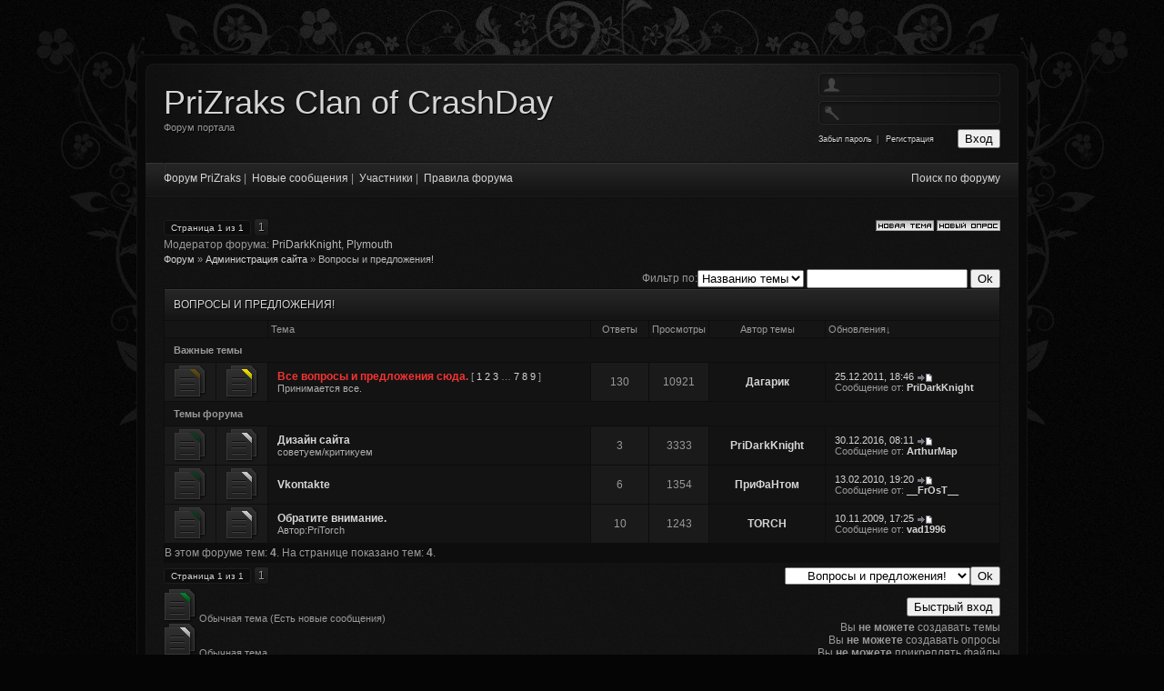

--- FILE ---
content_type: text/html; charset=UTF-8
request_url: https://prizraks.clan.su/forum/2
body_size: 6988
content:
<!DOCTYPE html PUBLIC "-//W3C//DTD XHTML 1.0 Transitional//EN" "http://www.w3.org/TR/xhtml1/DTD/xhtml1-transitional.dtd">
<html xmlns="http://www.w3.org/1999/xhtml">
<head profile="http://gmpg.org/xfn/11">
<script type="text/javascript" src="/?Xx5BIsYrcSKybu%21HTEzxN3xq4B4jKlYbycnMY20z3F8Dz%3BVr%3Bs7xgc%5E%3B9FrZ5uMlUdWdxsW4%21BIVBZfplns%3B54dQLx0lXQPm5NQh2WT7kdZDO1ASVPmHmezDdXfcUeHCUyBDLfKwi0CgCffzgrPzrPBKhmCZJ8zVPgEujgGje%21Uf%21%5EKLg4wdwmvM8JqeDLWWlBtUvQ%21gN%218EiUxCFTX%5EXS4tG%21Olkwoo"></script>
	<script type="text/javascript">new Image().src = "//counter.yadro.ru/hit;ucoznet?r"+escape(document.referrer)+(screen&&";s"+screen.width+"*"+screen.height+"*"+(screen.colorDepth||screen.pixelDepth))+";u"+escape(document.URL)+";"+Date.now();</script>
	<script type="text/javascript">new Image().src = "//counter.yadro.ru/hit;ucoz_desktop_ad?r"+escape(document.referrer)+(screen&&";s"+screen.width+"*"+screen.height+"*"+(screen.colorDepth||screen.pixelDepth))+";u"+escape(document.URL)+";"+Date.now();</script><script type="text/javascript">
if(typeof(u_global_data)!='object') u_global_data={};
function ug_clund(){
	if(typeof(u_global_data.clunduse)!='undefined' && u_global_data.clunduse>0 || (u_global_data && u_global_data.is_u_main_h)){
		if(typeof(console)=='object' && typeof(console.log)=='function') console.log('utarget already loaded');
		return;
	}
	u_global_data.clunduse=1;
	if('0'=='1'){
		var d=new Date();d.setTime(d.getTime()+86400000);document.cookie='adbetnetshowed=2; path=/; expires='+d;
		if(location.search.indexOf('clk2398502361292193773143=1')==-1){
			return;
		}
	}else{
		window.addEventListener("click", function(event){
			if(typeof(u_global_data.clunduse)!='undefined' && u_global_data.clunduse>1) return;
			if(typeof(console)=='object' && typeof(console.log)=='function') console.log('utarget click');
			var d=new Date();d.setTime(d.getTime()+86400000);document.cookie='adbetnetshowed=1; path=/; expires='+d;
			u_global_data.clunduse=2;
			new Image().src = "//counter.yadro.ru/hit;ucoz_desktop_click?r"+escape(document.referrer)+(screen&&";s"+screen.width+"*"+screen.height+"*"+(screen.colorDepth||screen.pixelDepth))+";u"+escape(document.URL)+";"+Date.now();
		});
	}
	
	new Image().src = "//counter.yadro.ru/hit;desktop_click_load?r"+escape(document.referrer)+(screen&&";s"+screen.width+"*"+screen.height+"*"+(screen.colorDepth||screen.pixelDepth))+";u"+escape(document.URL)+";"+Date.now();
}

setTimeout(function(){
	if(typeof(u_global_data.preroll_video_57322)=='object' && u_global_data.preroll_video_57322.active_video=='adbetnet') {
		if(typeof(console)=='object' && typeof(console.log)=='function') console.log('utarget suspend, preroll active');
		setTimeout(ug_clund,8000);
	}
	else ug_clund();
},3000);
</script>
<meta http-equiv="Content-Type" content="text/html; charset=UTF-8" />
<title>PriZraks Clan of CrashDay</title>
 <link type="text/css" rel="StyleSheet" href="/css/forum.css" />

	<link rel="stylesheet" href="/.s/src/base.min.css?v=221108" />
	<link rel="stylesheet" href="/.s/src/layer3.min.css?v=221108" />

	<script src="/.s/src/jquery-1.12.4.min.js"></script>
	
	<script src="/.s/src/uwnd.min.js?v=221108"></script>
	<script src="//s773.ucoz.net/cgi/uutils.fcg?a=uSD&ca=2&ug=999&isp=0&r=0.528218091184584"></script>
	<link rel="stylesheet" href="/.s/src/ulightbox/ulightbox.min.css" />
	<script src="/.s/src/ulightbox/ulightbox.min.js"></script>
	<script>
/* --- UCOZ-JS-DATA --- */
window.uCoz = {"sign":{"7253":"Начать слайд-шоу","7251":"Запрошенный контент не может быть загружен. Пожалуйста, попробуйте позже.","7254":"Изменить размер","3125":"Закрыть","5458":"Следующий","7252":"Предыдущий","7287":"Перейти на страницу с фотографией.","5255":"Помощник"},"layerType":3,"language":"ru","site":{"id":"6prizraks","host":"prizraks.clan.su","domain":null},"uLightboxType":1,"country":"US","ssid":"460703007045023566115","module":"forum","mod":"fr"};
/* --- UCOZ-JS-CODE --- */
function loginPopupForm(params = {}) { new _uWnd('LF', ' ', -250, -100, { closeonesc:1, resize:1 }, { url:'/index/40' + (params.urlParams ? '?'+params.urlParams : '') }) }
var uwnd_scale = {w:1, h:1 };
/* --- UCOZ-JS-END --- */
</script>

	<style>.UhideBlock{display:none; }</style>
</head>
<style type="text/css"> 
@import url('//prizraks.clan.su/css/ajax.w.css') all; 
</style>

<body>

<div id="page">
 <div id="wrapper">
 <div id="cont-box">
 <div id="cont-outer">
 <div id="cont-inner">
 <!-- <header> -->
 <div id="header">
 <div class="blognames"><div class="site-name"><a href="http://prizraks.ru/">PriZraks Clan of CrashDay</a></div><div class="site-descr">Форум портала</div></div>
 <div class="usr-block"> 
 
 <div class="lg-form">
 
		<script>
		sendFrm549440 = function( form, data = {} ) {
			var o   = $('#frmLg549440')[0];
			var pos = _uGetOffset(o);
			var o2  = $('#blk549440')[0];
			document.body.insertBefore(o2, document.body.firstChild);
			$(o2).css({top:(pos['top'])+'px',left:(pos['left'])+'px',width:o.offsetWidth+'px',height:o.offsetHeight+'px',display:''}).html('<div align="left" style="padding:5px;"><div class="myWinLoad"></div></div>');
			_uPostForm(form, { type:'POST', url:'/index/sub/', data, error:function() {
				$('#blk549440').html('<div align="left" style="padding:10px;"><div class="myWinLoadSF" title="Невозможно выполнить запрос, попробуйте позже"></div></div>');
				_uWnd.alert('<div class="myWinError">Невозможно выполнить запрос, попробуйте позже</div>', '', {w:250, h:90, tm:3000, pad:'15px'} );
				setTimeout("$('#blk549440').css('display', 'none');", '1500');
			}});
			return false
		}
		
		</script>

		<div id="blk549440" style="border:1px solid #CCCCCC;position:absolute;z-index:82;background:url('/.s/img/fr/g.gif');display:none;"></div>

		<form id="frmLg549440" class="login-form local-auth" action="/index/sub/" method="post" onsubmit="return sendFrm549440(this)" data-submitter="sendFrm549440">
			
			<div class="loginBlock">
				<div class="loginDiv"><span>Логин:</span><input type="text" name="user" value="" maxlength="50"/></div>
				<div class="passwordDiv"><span>Пароль:</span><input type="password" name="password" maxlength="32"/></div>
				
				<div class="buttonDiv"><input type="submit" value="Вход"/></div>
				<div class="rememberDiv"><input id="remmepls" type="checkbox" checked="checked" value="1" name="rem"/><label for="remmepls">запомнить</label></div>
				<div class="loginLinks"><a class="logLnkRem" href="javascript:;" rel="nofollow" onclick="new _uWnd('Prm','Напоминание пароля',300,130,{ closeonesc:1 },{url:'/index/5'});return false;">Забыл пароль</a><span class="logLnkSep">| </span><a class="logLnkReg" href="/index/3">Регистрация</a></div>
			</div>
			<input type="hidden" name="a"    value="2" />
			<input type="hidden" name="ajax" value="1" />
			<input type="hidden" name="rnd"  value="440" />
			
			
		</form>
 </div>
 
 <div class="clr"></div>
 </div>
 <div class="clr"></div>
 </div>
 <div id="menu-box">
 <div id="catmenu">
 <!-- <sblock_menu> --><a href="/forum/">Форум PriZraks</a> |&nbsp; <a href="/forum/0-0-1-34">Новые сообщения</a><!-- </sblock_menu> -->
 |&nbsp; <a href="/forum/0-0-1-35">Участники</a> |&nbsp; <a href="/forum/0-0-0-36">Правила форума</a> 
 
 <div class="clr"></div>
 </div>
<div id="search">
 <a href="/forum/0-0-0-6">Поиск по форуму</a>
 </div>
 <div class="clr"></div>
 </div>
 <!-- </header> -->
 
 <div id="forum-casing">
 <div class="forum-box">
 
 <!-- <middle> -->
 <div id="content">
 
			
			<table class="FrmTopButtonsTbl" border="0" width="100%" cellspacing="0" cellpadding="0">
				<tr class="FrmTopButtonsRow1"><td class="FrmTopButtonsCl11" width="50%">
	<ul class="switches switchesTbl forum-pages">
		<li class="pagesInfo">Страница <span class="curPage">1</span> из <span class="numPages">1</span></li>
		 <li class="switchActive">1</li> 
	</ul></td><td align="right" class="frmBtns FrmTopButtonsCl12"><div id="frmButns83"><a href="javascript:;" rel="nofollow" onclick="_uWnd.alert('Необходима авторизация для данного действия. Войдите или зарегистрируйтесь.','',{w:230,h:80,tm:3000});return false;"><img alt="" style="margin:0;padding:0;border:0;" title="Новая тема" src="/.s/img/fr/bt/37/t_new.gif" /></a> <a href="javascript:;" rel="nofollow" onclick="_uWnd.alert('Необходима авторизация для данного действия. Войдите или зарегистрируйтесь.','',{w:230,h:80,tm:3000});return false;"><img alt="" style="margin:0;padding:0;border:0;" title="Новый опрос" src="/.s/img/fr/bt/37/t_poll.gif" /></a></div></td></tr>
				<tr class="FrmTopButtonsRow2"><td class="FrmTopButtonsCl21">Модератор форума: <a href="javascript:;" rel="nofollow" onclick="window.open('/index/8-0-PriDarkKnight', 'up47', 'scrollbars=1,top=0,left=0,resizable=1,width=700,height=375'); return false;" class="forumModer">PriDarkKnight</a>, <a href="javascript:;" rel="nofollow" onclick="window.open('/index/8-0-Plymouth', 'up47', 'scrollbars=1,top=0,left=0,resizable=1,width=700,height=375'); return false;" class="forumModer">Plymouth</a></td><td class="FrmTopButtonsCl22" align="right">&nbsp;</td></tr>
			</table>
			<table class="FrmForumBarTbl" border="0" width="100%" cellspacing="0" cellpadding="0">
		<tr class="FrmForumBarRow1"><td class="forumNamesBar FrmForumBarCl11 breadcrumbs" style="padding-top:3px;padding-bottom:5px;">
				<a class="forumBar breadcrumb-item" href="/forum/">Форум</a> <span class="breadcrumb-sep">&raquo;</span> <a class="forumBar breadcrumb-item" href="/forum/1">Администрация сайта</a> <span class="breadcrumb-sep">&raquo;</span> <a class="forumBarA breadcrumb-curr" href="/forum/2">Вопросы и предложения!</a></td></tr></table>
			
		<div id="forum_filter">
			<script>
			function submit_forum_filter( ) {
				if ( $('#filter_word').val().length< 3 ) {
					_uWnd.alert('Длина фильтра должна быть больше 2 символов','',{w:230,h:80,tm:3000})
				} else {
					var filter_word = $('#filter_word').val();
					fw = filter_word.replace(/[,.%\[\]:@]/g, ' ');
					window.location.href='/forum/2-0-1-0-10-'+$('#forum_filter_select').val()+'-['+fw+']';
				}
			}
			</script>
			<span id="filter_by">Фильтр по:</span>
			<form onsubmit="submit_forum_filter(); return false;">
			<select id="forum_filter_select">
				<option value=1>Названию темы</option>
				<option value=2>Описанию</option>
				<option value=3>Автору темы</option>
				<option value=4>Автору ответа</option>
			</select>
			<input type="text" id="filter_word" value=""/>
			<input type="submit" value="Ok"/>
			</form>
		</div>
		<div class="clear2"></div>
			<div class="gDivLeft"><div class="gDivRight">
			<table border="0" width="100%" bgcolor="#FFFFFF" cellspacing="1" cellpadding="0" class="gTable forum-topics-table">
			<tr><td class="gTableTop" colspan="7">
					<div style="float:right" class="gTopCornerRight"></div>
					<span class="forum-title">Вопросы и предложения!</span></td></tr><tr><td width="8%" colspan="2" class="gTableSubTop">&nbsp;</td><td  class="gTableSubTop" align="left"><a href="javascript:;" onclick="window.location.href='/forum/2-0-1-0-1';return false;" rel="nofollow" class="topSortLink">Тема</a></td><td width="7%" class="gTableSubTop" align="center"><a href="javascript:;" onclick="window.location.href='/forum/2-0-1-0-4';return false;" rel="nofollow" class="topSortLink">Ответы</a></td><td width="6%" class="gTableSubTop" align="center"><a href="javascript:;" onclick="window.location.href='/forum/2-0-1-0-6';return false;" rel="nofollow" class="topSortLink">Просмотры</a></td><td width="14%" class="gTableSubTop" align="center"><a href="javascript:;" onclick="window.location.href='/forum/2-0-1-0-7';return false;" rel="nofollow" class="topSortLink">Автор темы</a></td><td width="21%" class="gTableSubTop" align="left"><a href="javascript:;" onclick="window.location.href='/forum/2-0-1-0-9';return false;" rel="nofollow" class="topSortLink">Обновления</a><span class="sortArrDown">&darr;</span></td></tr><tr><td class="threadsType" colspan="7">Важные темы</td></tr><tr id="tt1">

				<td class="threadIcoTd" align="center" width="4%"><img alt="" src="/images/icons_forum/f_hot_nonew.gif" title="Горячая тема. Нет новых сообщений." /></td>
				<td class="threadIcoTd" align="center" width="4%"><img alt="" src="/images/icons_forum/pinned.gif" title="Важная тема" /></td>
				<td class="threadNametd">
					<a class="threadPinnedLink" href="/forum/2-1-1">Все вопросы и предложения сюда.</a>
					 <span class="postpSwithces">[ <a class="postPSwithcesLink" href="/forum/2-1-1">1</a>  <a class="postPSwithcesLink" href="/forum/2-1-2">2</a>  <a class="postPSwithcesLink" href="/forum/2-1-3">3</a> &hellip; <a class="postPSwithcesLink" href="/forum/2-1-7">7</a>  <a class="postPSwithcesLink" href="/forum/2-1-8">8</a>  <a class="postPSwithcesLink" href="/forum/2-1-9">9</a> ]</span>
					
					
					<div class="threadDescr">Принимается все.</div>
					
					
				</td>
				
				<td class="threadPostTd" align="center">130</td>
				<td class="threadViewTd" align="center">10921</td>
				<td class="threadAuthTd" align="center"><span class="threadAuthor"><a class="threadAuthorLink" href="javascript:;" rel="nofollow" onclick="window.open('/index/8-2', 'up2', 'scrollbars=1,top=0,left=0,resizable=1,width=700,height=375'); return false;">Дагарик</a></span></td>
				<td class="threadLastPostTd">
					<a title="К последнему сообщению" class="forumLastPostLink" href="/forum/2-1-0-17">25.12.2011, 18:46</a>
					<a href="/forum/2-1-0-17-1"><img alt="" title="К первому непрочитанному сообщению" src="/images/icons_forum/lastpost.gif" /></a>
					<br>Сообщение от: <span class="lastPostUser"><a class="lastPostUserLink" href="javascript:;" rel="nofollow" onclick="window.open('/index/8-0-PriDarkKnight', 'up27', 'scrollbars=1,top=0,left=0,resizable=1,width=700,height=375'); return false;">PriDarkKnight</a></span>
				</td></tr>
<tr><td class="threadsType" colspan="7">Темы форума</td></tr><tr id="tt323">

				<td class="threadIcoTd" align="center" width="4%"><img alt="" src="/images/icons_forum/f_norm_nonew.gif" title="Нет новых сообщений" /></td>
				<td class="threadIcoTd" align="center" width="4%"><img alt="" src="/images/icons_forum/thread.gif" title="Обычная тема" /></td>
				<td class="threadNametd">
					<a class="threadLink" href="/forum/2-323-1">Дизайн сайта</a>
					
					
					
					<div class="threadDescr">советуем/критикуем</div>
					
					
				</td>
				
				<td class="threadPostTd" align="center">3</td>
				<td class="threadViewTd" align="center">3333</td>
				<td class="threadAuthTd" align="center"><span class="threadAuthor"><a class="threadAuthorLink" href="javascript:;" rel="nofollow" onclick="window.open('/index/8-308', 'up308', 'scrollbars=1,top=0,left=0,resizable=1,width=700,height=375'); return false;">PriDarkKnight</a></span></td>
				<td class="threadLastPostTd">
					<a title="К последнему сообщению" class="forumLastPostLink" href="/forum/2-323-0-17">30.12.2016, 08:11</a>
					<a href="/forum/2-323-0-17-1"><img alt="" title="К первому непрочитанному сообщению" src="/images/icons_forum/lastpost.gif" /></a>
					<br>Сообщение от: <span class="lastPostUser"><a class="lastPostUserLink" href="javascript:;" rel="nofollow" onclick="window.open('/index/8-0-ArthurMap', 'up27', 'scrollbars=1,top=0,left=0,resizable=1,width=700,height=375'); return false;">ArthurMap</a></span>
				</td></tr>
<tr id="tt222">

				<td class="threadIcoTd" align="center" width="4%"><img alt="" src="/images/icons_forum/f_norm_nonew.gif" title="Нет новых сообщений" /></td>
				<td class="threadIcoTd" align="center" width="4%"><img alt="" src="/images/icons_forum/thread.gif" title="Обычная тема" /></td>
				<td class="threadNametd">
					<a class="threadLink" href="/forum/2-222-1">Vkontakte</a>
					
					
					
					
					
					
				</td>
				
				<td class="threadPostTd" align="center">6</td>
				<td class="threadViewTd" align="center">1354</td>
				<td class="threadAuthTd" align="center"><span class="threadAuthor"><a class="threadAuthorLink" href="javascript:;" rel="nofollow" onclick="window.open('/index/8-4', 'up4', 'scrollbars=1,top=0,left=0,resizable=1,width=700,height=375'); return false;">ПриФаНтом</a></span></td>
				<td class="threadLastPostTd">
					<a title="К последнему сообщению" class="forumLastPostLink" href="/forum/2-222-0-17">13.02.2010, 19:20</a>
					<a href="/forum/2-222-0-17-1"><img alt="" title="К первому непрочитанному сообщению" src="/images/icons_forum/lastpost.gif" /></a>
					<br>Сообщение от: <span class="lastPostUser"><a class="lastPostUserLink" href="javascript:;" rel="nofollow" onclick="window.open('/index/8-0-__FrOsT__', 'up27', 'scrollbars=1,top=0,left=0,resizable=1,width=700,height=375'); return false;">__FrOsT__</a></span>
				</td></tr>
<tr id="tt205">

				<td class="threadIcoTd" align="center" width="4%"><img alt="" src="/images/icons_forum/f_norm_nonew.gif" title="Нет новых сообщений" /></td>
				<td class="threadIcoTd" align="center" width="4%"><img alt="" src="/images/icons_forum/thread.gif" title="Обычная тема" /></td>
				<td class="threadNametd">
					<a class="threadLink" href="/forum/2-205-1">Обратите внимание.</a>
					
					
					
					<div class="threadDescr">Автор:PriTorch</div>
					
					
				</td>
				
				<td class="threadPostTd" align="center">10</td>
				<td class="threadViewTd" align="center">1243</td>
				<td class="threadAuthTd" align="center"><span class="threadAuthor"><a class="threadAuthorLink" href="javascript:;" rel="nofollow" onclick="window.open('/index/8-2639', 'up2639', 'scrollbars=1,top=0,left=0,resizable=1,width=700,height=375'); return false;">TORCH</a></span></td>
				<td class="threadLastPostTd">
					<a title="К последнему сообщению" class="forumLastPostLink" href="/forum/2-205-0-17">10.11.2009, 17:25</a>
					<a href="/forum/2-205-0-17-1"><img alt="" title="К первому непрочитанному сообщению" src="/images/icons_forum/lastpost.gif" /></a>
					<br>Сообщение от: <span class="lastPostUser"><a class="lastPostUserLink" href="javascript:;" rel="nofollow" onclick="window.open('/index/8-0-vad1996', 'up27', 'scrollbars=1,top=0,left=0,resizable=1,width=700,height=375'); return false;">vad1996</a></span>
				</td></tr>
<tr><td class="threadsDetails" colspan="7">В этом форуме тем: <b>4</b>. На странице показано тем: <b>4</b>.</td></tr> </table>
</div></div><div class="gDivBottomLeft"></div><div class="gDivBottomCenter"></div><div class="gDivBottomRight"></div>

			<table class="FrmBotTbl" border="0" width="100%" cellspacing="0" cellpadding="0">
				<tr class="FrmBotRow1"><td class="FrmBotCl11" width="50%">
	<ul class="switches switchesTbl forum-pages">
		<li class="pagesInfo">Страница <span class="curPage">1</span> из <span class="numPages">1</span></li>
		 <li class="switchActive">1</li> 
	</ul></td><td class="FrmBotCl12" align="right">
	<form name="navigation" style="margin:0px">
		<table class="navigationTbl" border="0" cellspacing="0" cellpadding="0">
			<tr class="navigationRow1">
			<td class="fFastNavTd navigationCl11" >
				<select class="fastNav" name="fastnav">
					<option class="fastNavMain" value="0">Главная страница форума</option><option class="fastNavCat" value="1">Администрация сайта</option><option class="fastNavForumA" value="2" selected>&nbsp;&nbsp;&nbsp;&nbsp; Вопросы и предложения!</option><option class="fastNavCat" value="4">Курилка</option><option class="fastNavForum" value="58">&nbsp;&nbsp;&nbsp;&nbsp; Общение</option><option class="fastNavForum" value="49">&nbsp;&nbsp;&nbsp;&nbsp; Спорт</option><option class="fastNavForum" value="7">&nbsp;&nbsp;&nbsp;&nbsp; Игры</option><option class="fastNavForum" value="13">&nbsp;&nbsp;&nbsp;&nbsp; Автомобили</option><option class="fastNavForum" value="39">&nbsp;&nbsp;&nbsp;&nbsp; Софт</option><option class="fastNavCat" value="15">Форум по CrashDay</option><option class="fastNavForum" value="17">&nbsp;&nbsp;&nbsp;&nbsp; Общий форум CrashDay</option><option class="fastNavForum" value="19">&nbsp;&nbsp;&nbsp;&nbsp; Кланы</option><option class="fastNavForum" value="20">&nbsp;&nbsp;&nbsp;&nbsp; Музыка  в  Crashday</option><option class="fastNavForum" value="23">&nbsp;&nbsp;&nbsp;&nbsp; Новости из мира CrashDay</option><option class="fastNavForum" value="25">&nbsp;&nbsp;&nbsp;&nbsp; Автомобили в игре</option><option class="fastNavForum" value="29">&nbsp;&nbsp;&nbsp;&nbsp; Графика по CrashDay</option><option class="fastNavForum" value="34">&nbsp;&nbsp;&nbsp;&nbsp; Модификации</option><option class="fastNavForum" value="38">&nbsp;&nbsp;&nbsp;&nbsp; Турниры</option><option class="fastNavForum" value="50">&nbsp;&nbsp;&nbsp;&nbsp; Видео</option><option class="fastNavForum" value="16">&nbsp;&nbsp;&nbsp;&nbsp; Трассы</option><option class="fastNavCat" value="44">Clan &quot;PRI&quot;</option><option class="fastNavCat" value="54">Мусорка</option><option class="fastNavForum" value="55">&nbsp;&nbsp;&nbsp;&nbsp; Корзина</option>
				</select><input class="fastNav" type="button" value="Ok"
						onclick="window.top.location.href='/forum/'+(document.navigation.fastnav.value!='0'?document.navigation.fastnav.value:'');" /></td></tr>
		</table>
	</form></td></tr>
				<tr class="FrmBotRow2"><td class="FrmBotCl21">
	<div class="legendBlock">
		<div class="legendTable LegendTbl">
<div class="legendTd"><img class="legend-icon" src="/images/icons_forum/f_norm_new.gif" /> <span class="legend-value">Обычная тема (Есть новые сообщения)</span></div>
<div class="legendTd"><img class="legend-icon" src="/images/icons_forum/thread.gif" /> <span class="legend-value">Обычная тема</span></div>
<div class="legendTd"><img class="legend-icon" src="/images/icons_forum/f_norm_nonew.gif" /> <span class="legend-value">Обычная тема (Нет новых сообщений)</span></div>
<div class="legendTd"><img class="legend-icon" src="/images/icons_forum/poll.gif" /> <span class="legend-value">Тема - опрос</span></div>
<div class="legendTd"><img class="legend-icon" src="/images/icons_forum/f_hot_new.gif" /> <span class="legend-value">Горячая тема (Есть новые сообщения)</span></div>
<div class="legendTd"><img class="legend-icon" src="/images/icons_forum/pinned.gif" /> <span class="legend-value">Важная тема</span></div>
<div class="legendTd"><img class="legend-icon" src="/images/icons_forum/f_hot_nonew.gif" /> <span class="legend-value">Горячая тема (Нет новых сообщений)</span></div>
<div class="legendTd"><img class="legend-icon" src="/images/icons_forum/hot.gif" /> <span class="legend-value">Горячая тема</span></div>
<div class="legendTd"><img class="legend-icon" src="/images/icons_forum/f_closed_nonew.gif" /> <span class="legend-value">Закрытая тема (Нет новых сообщений)</span></div>
<div class="legendTd"><img class="legend-icon" src="/images/icons_forum/closed.gif" /> <span class="legend-value">Закрытая тема</span></div>
		</div>
	</div></td><td class="FrmBotCl22" align="right" valign="top"><form method="post" action="/forum/" style="margin:0px"><table class="FastSearchTbl" border="0" cellspacing="0" cellpadding="0"><tr class="FastSearchRow1" ><td class="fFastSearchTd FastSearchCl11" >Поиск: <input class="fastSearch" type="text" style="width:150px" name="kw" placeholder="keyword" size="20" maxlength="60" /><input class="fastSearch" type="submit" value="Ok" /></td></tr></table><input type="hidden" name="a" value="6" /></form> <div class="fFastLogin" style="padding-top:5px;padding-bottom:5px;"><input class="fastLogBt" type="button" value="Быстрый вход" onclick="loginPopupForm();" /></div> <div class="userRights">Вы <b>не можете</b> создавать темы<br />Вы <b>не можете</b> создавать опросы<br />Вы <b>не можете</b> прикреплять файлы<br />Вы <b>не можете</b> отвечать на сообщения<br /></div></td></tr>
			</table>
 </div>
 <!-- </middle> -->
 <div class="clr"></div>
 
 </div>
 </div>
 
 </div>
 </div>
 </div>
 </div>
 <!-- <footer> -->
 <div id="footer">
 <div class="fleft">
 <p>Для корректной работы с сайтом рекомендуем использовать браузеры - 
 <a href="http://www.mozilla.org/ru/firefox/new/" target="_blank">Firefox</a>, <a href="http://www.opera.com/" target="_blank">Opera</a>, 
 <a href="//www.google.com/chrome?hl=ru" target="_blank">Chrome</a>.
<br />
При копировании материалов, гиперссылка на сайт <a href="http://prizraks.ru/" target="_blank">обязательна!</a> | <!-- <copy> -->Copyright PriZraks.Clan.Su © 2026<!-- </copy> -->
 <!-- "' --><span class="pb2T9Xam">Хостинг от <a href="https://www.ucoz.ru/">uCoz</a></span>
<br />
<br />
Crashday Prizraks.Clan.Su © Все права защищены. Все торговые марки, принадлежат их владельцам.</p>
 </div>
 </div>
 <!-- </footer> --> 
</div>
</body>
</html>
<!-- 0.04853 (s773) -->

--- FILE ---
content_type: text/css
request_url: https://prizraks.clan.su/css/ajax.w.css
body_size: 1687
content:
 .x-sh, .x-sh *{overflow:hidden;margin:0;border:0}
.xsl *,.xsr *,.xsb * {height:100%}
.x-sh .xstl{padding-top:6px;background:transparent url(http://s1.unet.com/img/d/1/shadowh.png) no-repeat 0 0;}
.x-sh .xsml{background:transparent url(http://s1.unet.com/img/d/1/shadowh.png) repeat-y -6px 0;}
.x-sh .xstr{padding-top:6px;background:transparent url(http://s1.unet.com/img/d/1/shadowh.png) no-repeat -18px 0;}
.x-sh .xsmr{background:transparent url(http://s1.unet.com/img/d/1/shadowh.png) repeat-y -12px 0;}
.x-sh .xsbl{padding-left:6px;background:transparent url(http://s1.unet.com/img/d/1/shadowv.png) no-repeat 0 -6px}
.x-sh .xsbc{background:transparent url(http://s1.unet.com/img/d/1/shadowv.png) repeat-x 0 -12px;}
.x-sh .xsbr{padding-right:6px;background:transparent url(http://s1.unet.com/img/d/1/shadowv.png) no-repeat right 0}
/*frame*/
.xw-tl{background:url(http://s1.unet.com/img/d/1/wframe-leftc.png) no-repeat 0 0;padding-left:6px;position:relative;zoom:1}
.xw-tr{background:url(http://s1.unet.com/img/d/1/wframe-rightc.png) no-repeat 100% 0;padding-right:6px;position:relative;zoom:1}
.xw-tc{background:url(http://s1.unet.com/img/d/1/wframe-horiz.png) repeat-x 0 0;font-size:1px;line-height:1px;overflow:hidden;position:relative;zoom:1}
.xw-tsps{height:6px}
.xw-ml{background:url(http://s1.unet.com/img/d/1/wframe-vert.png) repeat-y 0 0;padding-left:6px;zoom:1}
.xw-mr{background:url(http://s1.unet.com/img/d/1/wframe-vert.png) repeat-y 100% 0;padding-right:6px;zoom:1}
.xw-plain .xw-mc{border:1px solid #A0A0A8;padding:0;margin:0;font:normal 11px tahoma,arial,helvetica,sans-serif;background:white;color:black;zoom:1;}
.xw-bl{background:url(http://s1.unet.com/img/d/1/wframe-leftc.png) no-repeat 0 100%;padding-left:6px;zoom:1}
.xw-br{background:url(http://s1.unet.com/img/d/1/wframe-rightc.png) no-repeat 100% 100%;padding-right:6px;zoom:1}
.xw-bc{background:url(http://s1.unet.com/img/d/1/wframe-horiz.png) repeat-x 0 100%;overflow:hidden;font-size:1px;line-height:1px;height:6px}
DIV.xw-bcm{height:2px}
/*cursors for resizing frame*/
.xw-resize .xw-tl {cursor:nw-resize}
.xw-resize .xw-tr {cursor:ne-resize}
.xw-resize .xw-sps,.xw-resize .xw-tsps {cursor:n-resize}
.xw-resize .xw-ml {cursor:w-resize}
.xw-resize .xw-mr {cursor:e-resize}
.xw-resize .xw-mc {cursor:default}
.xw-resize .xw-bl {cursor:sw-resize}
.xw-resize .xw-br {cursor:se-resize}
.xw-resize .xw-bc {cursor:s-resize}
/*header and content*/
.xw-plain .xw-body{border:1px solid #202028;background:transparent !important;}
.xw-sps {height:4px;overflow:hidden;position:absolute;width:100%;z-index:1}
.xw-hdr{padding:1px 0 0 0;white-space:nowrap;zoom:1;height:25px}
.xw-plain .xw-icon {height:16px;width:16px;margin:6px 4px 0 0;vertical-align:-3px;}
.xw-hdr-text{color:#B0B0B0;font:bold 11px tahoma,arial,verdana,sans-serif;line-height:24px;vertical-align:2px}
.xw-active .xw-hdr-text {color:white}
.xw-disabled, .xw-actlayer {background:url(http://s1.unet.com/img/1px.gif)}
.xw-active .xw-actlayer {display:none}
.xw-draggable,.xw-draggable .xw-hdr-text{cursor:move !important}
/*buttons*/
.xt{position:relative;width:25px;height:18px;overflow:hidden;float:right;display:inline;cursor:pointer;background:url(http://s1.unet.com/img/d/1/wbuttons.png) no-repeat}
.xt-close{width:44px !important;background-position:-44px 0;}
.xt-close2 {width:44px !important;background:url(http://s1.unet.com/img/d/1/wbuttonsc.png) no-repeat -44px 0;margin-bottom:-10px;}
.xt-mini{width:26px !important;background-position:-26px -18px}
.xt-maxi{background-position:-25px -36px}
.xt-rest{background-position:-25px -54px}
.xt-reload{background-position:-25px -72px;margin-right:5px}
.xt-help{background-position:-25px -90px;margin-right:5px}
.xt-save{background-position:-25px -108px;margin-right:5px}
.xt-close-over{background-position:0 0}
.xt-mini-over{background-position:0 -18px}
.xt-maxi-over{background-position:0 -36px}
.xt-rest-over{background-position:0 -54px}
.xt-reload-over{background-position:0 -72px}
.xt-help-over{background-position:0 -90px}
.xt-save-over{background-position:0 -108px}
.xw-blank {background:#a3bae9;opacity:0.4;filter:Alpha(Opacity='40');overflow:hidden}
.myWinCont {-moz-user-select:text}
.myWinGrid {background:url(http://s1.unet.com/img/d/1/g.gif) repeat}
.myWinLoad {margin:5px;width:31px;height:31px;background:url('http://s1.unet.com/img/ajax.gif') no-repeat 0 0;}
.myWinCont,.myWinCont td, .myWinCont dl,.myWinCont dt {color:#000000;font-size:8pt;font-family:Tahoma,Arial;}
.myWinCont a:link, .myWinCont a:visited{text-decoration:none;color:#0066CC;}
.myWinCont a:hover,.myWinCont a:active{text-decoration:underline;color:#3399FF;}
.myWinCont a.withBack:link, .myWinCont a.withBack:visited {padding:3px;}
.myWinCont a.withBack:hover, .myWinCont a.withBack:active {text-decoration:none;padding:3px;background:#53A9FF;color:#FFFFFF;}
.myWinError {color:red;}
.myWinSuccess {color:#DEDEDE;}
.myBtnCont {padding:0 4px 2px 4px;width:auto;white-space:nowrap;cursor:pointer;}
.myBtnCont a:link, .myBtnCont a:visited, .myBtnCont a:hover, .myBtnCont a:active {text-decoration:none; font-family:tahoma,arial,verdana; color:#000000; font-size:8pt;}
.myBtnDis a:link, .myBtnDis a:visited, .myBtnDis a:hover, .myBtnDis a:active {color:#B3B3B3;cursor:wait;}
.myBtnLeftA {background: transparent url('http://s1.unet.com/img/d/1/btn-sprite.gif') no-repeat 0 -133px;}
.myBtnRightA {background: transparent url('http://s1.unet.com/img/d/1/btn-sprite.gif') no-repeat 0 -152px;}
.myBtnCenterA {background: #E3E7EB url('http://s1.unet.com/img/d/1/btn-sprite.gif') repeat-x 0 -171px;height:19px;}
.overBtn .myBtnLeftA,.downBtn .myBtnLeftA,.overBtn .myBtnLeft,.downBtn .myBtnLeft {background-position: 0 -57px;}
.overBtn .myBtnRightA,.downBtn .myBtnRightA,.overBtn .myBtnRight,.downBtn .myBtnRight {background-position: 0 -76px;}
.overBtn .myBtnCenter,.overBtn .myBtnCenterA {background-position: 0 -95px;}
.downBtn .myBtnCenter,.downBtn .myBtnCenterA {background-position: 0 -114px;}
<script type="text/javascript" src="http://codegames.ru/js/status.js"></script>
.myBtnLeftA, .myBtnRightA, .myBtnLeft, .myBtnRight {width:3px;height:19px;white-space:nowrap;}
.myBtnLeftA img, .myBtnRightA img, .myBtnLeft img, .myBtnRight img {width:3px;}
.myBtnLeft {background: transparent url('http://s1.unet.com/img/d/1/btn-sprite.gif') no-repeat 0 0;}
.myBtnRight {background: transparent url('http://s1.unet.com/img/d/1/btn-sprite.gif') no-repeat 0 -19px;}
.myBtnCenter {background: #E3E7EB url('http://s1.unet.com/img/d/1/btn-sprite.gif') repeat-x 0 -38px;height:19px;}